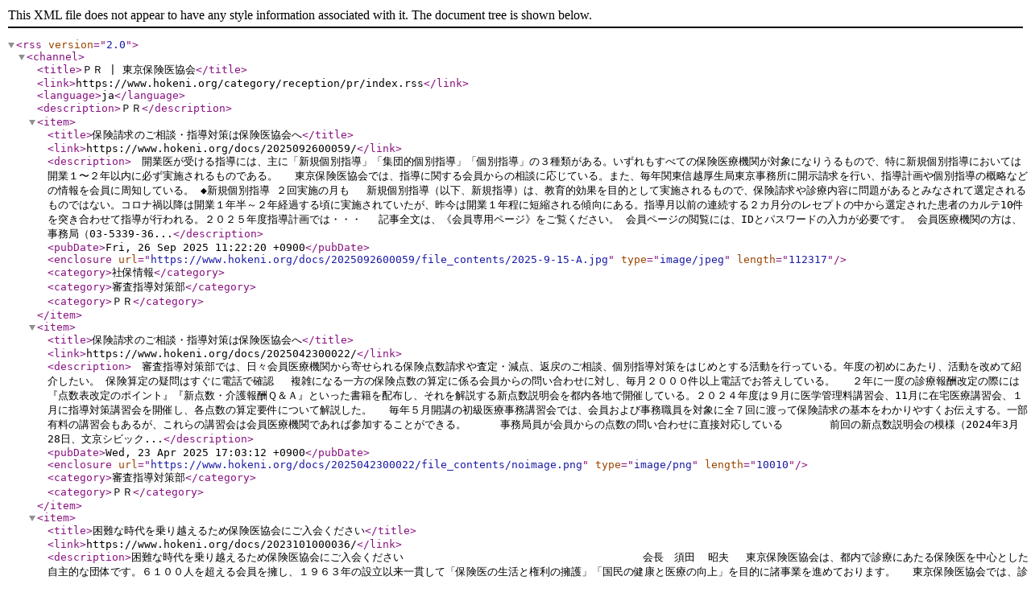

--- FILE ---
content_type: application/xml
request_url: https://www.hokeni.org/category/reception/pr/index.rss
body_size: 18928
content:
<?xml version="1.0" encoding="UTF-8"?>
<rss version="2.0">
  <channel>
    <title>ＰＲ | 東京保険医協会</title>
    <link>https://www.hokeni.org/category/reception/pr/index.rss</link>
    <language>ja</language>
    <description>ＰＲ</description>
    <item>
      <title>保険請求のご相談・指導対策は保険医協会へ</title>
      <link>https://www.hokeni.org/docs/2025092600059/</link>
      <description>　開業医が受ける指導には、主に「新規個別指導」「集団的個別指導」「個別指導」の３種類がある。いずれもすべての保険医療機関が対象になりうるもので、特に新規個別指導においては開業１〜２年以内に必ず実施されるものである。

　東京保険医協会では、指導に関する会員からの相談に応じている。また、毎年関東信越厚生局東京事務所に開示請求を行い、指導計画や個別指導の概略などの情報を会員に周知している。



◆新規個別指導 ２回実施の月も

　新規個別指導（以下、新規指導）は、教育的効果を目的として実施されるもので、保険請求や診療内容に問題があるとみなされて選定されるものではない。コロナ禍以降は開業１年半～２年経過する頃に実施されていたが、昨今は開業１年程に短縮される傾向にある。指導月以前の連続する２カ月分のレセプトの中から選定された患者のカルテ10件を突き合わせて指導が行われる。２０２５年度指導計画では・・・

　記事全文は、《会員専用ページ》をご覧ください。

会員ページの閲覧には、IDとパスワードの入力が必要です。
会員医療機関の方は、事務局（03-5339-36...</description>
      <pubDate>Fri, 26 Sep 2025 11:22:20 +0900</pubDate>
      <enclosure url="https://www.hokeni.org/docs/2025092600059/file_contents/2025-9-15-A.jpg" type="image/jpeg" length="112317"/>
      <category>社保情報</category>
      <category>審査指導対策部</category>
      <category>ＰＲ</category>
    </item>
    <item>
      <title>保険請求のご相談・指導対策は保険医協会へ</title>
      <link>https://www.hokeni.org/docs/2025042300022/</link>
      <description>　審査指導対策部では、日々会員医療機関から寄せられる保険点数請求や査定・減点、返戻のご相談、個別指導対策をはじめとする活動を行っている。年度の初めにあたり、活動を改めて紹介したい。

保険算定の疑問はすぐに電話で確認

　複雑になる一方の保険点数の算定に係る会員からの問い合わせに対し、毎月２０００件以上電話でお答えしている。

　２年に一度の診療報酬改定の際には『点数表改定のポイント』『新点数・介護報酬Ｑ＆Ａ』といった書籍を配布し、それを解説する新点数説明会を都内各地で開催している。２０２４年度は９月に医学管理料講習会、11月に在宅医療講習会、１月に指導対策講習会を開催し、各点数の算定要件について解説した。

　毎年５月開講の初級医療事務講習会では、会員および事務職員を対象に全７回に渡って保険請求の基本をわかりやすくお伝えする。一部有料の講習会もあるが、これらの講習会は会員医療機関であれば参加することができる。

　
　事務局員が会員からの点数の問い合わせに直接対応している

 

　
　前回の新点数説明会の模様（2024年3月28日、文京シビック...</description>
      <pubDate>Wed, 23 Apr 2025 17:03:12 +0900</pubDate>
      <enclosure url="https://www.hokeni.org/docs/2025042300022/file_contents/noimage.png" type="image/png" length="10010"/>
      <category>審査指導対策部</category>
      <category>ＰＲ</category>
    </item>
    <item>
      <title>困難な時代を乗り越えるため保険医協会にご入会ください</title>
      <link>https://www.hokeni.org/docs/2023101000036/</link>
      <description>困難な時代を乗り越えるため保険医協会にご入会ください

　　　　　　　　　　　　　　　　　　　　　 
会長　須田  昭夫

　東京保険医協会は、都内で診療にあたる保険医を中心とした自主的な団体です。６１００人を超える会員を擁し、１９６３年の設立以来一貫して「保険医の生活と権利の擁護」「国民の健康と医療の向上」を目的に諸事業を進めております。

　東京保険医協会では、診療報酬の情報提供、査定・減点対策、個別指導等の支援、共済制度や労働保険事務組合制度の普及、学術講演会、講習会、親睦の催し、経営税務相談など、受付事務から引退後の生活設計までさまざまな事業を展開しています。

　新型コロナウイルス感染症は、会員にも大きな影響を与えました。保険診療の取り扱いや、医療機関が利用できる共済制度のお問い合わせ、患者減少による不安の声が会員の先生から多数寄せられました。協会では月３回発行の東京保険医新聞、毎月発行の雑誌「診療研究」、ホームページの会員限定ページ、ＦＡＸニュース、メールマガジン等で最新情報をお伝えしています。また、保険医の生活を守り、国民医療の向上を目指す立場とし...</description>
      <pubDate>Tue, 10 Oct 2023 14:18:46 +0900</pubDate>
      <enclosure url="https://www.hokeni.org/docs/2023101000036/file_contents/noimage.png" type="image/png" length="10010"/>
      <category>ＰＲ</category>
    </item>
    <item>
      <title>点数算定・指導の相談はお気軽に協会へ</title>
      <link>https://www.hokeni.org/docs/2023091900064/</link>
      <description>　光熱費や物価の急激な上昇により、医業経営は大変厳しい状況に置かれている。

　こうした中、５月８日以降、新型コロナは５類感染症として位置づけられたが、新型コロナの陽性患者数は増加の一途を辿っており、医療機関では引き続き対応が求められる。

　診療報酬も年々複雑化しているが、２０２４年４月には、診療報酬・介護報酬の同時改定が控えている。次期改定は医療ＤＸ推進の一環として診療報酬改定の施行時期を２カ月後ろ倒しし、６月施行とすることが決まった。２０２４年４月に薬価と介護報酬の改定、６月に診療報酬の改定が実施されることとなり、医療機関では前例のない対応に追われることとなる。

　東京保険医協会では診療報酬改定の度、新点数説明会を開催している。会員医療機関に配布している「新点数改定のポイント」は、改定内容を分かりやすくまとめた唯一の手引書として、説明会とともに好評を博している。その他、会員からの日常の診療報酬の算定方法や減点・査定のご相談にもお答えしている。

　また、コロナ禍で実施が縮小されていた新規指導、個別指導や集団的個別指導の会場での実施が２０２２年度から再開され...</description>
      <pubDate>Tue, 19 Sep 2023 16:35:16 +0900</pubDate>
      <enclosure url="https://www.hokeni.org/docs/2023091900064/file_contents/noimage.png" type="image/png" length="10010"/>
      <category>審査指導対策部</category>
      <category>ＰＲ</category>
    </item>
    <item>
      <title>【シリーズ活動紹介⑱】組織部</title>
      <link>https://www.hokeni.org/docs/2020040200084/</link>
      <description>会員のための協会をめざして

「数は“力”なり」



部長　石山　哲也

　会員の皆様には、日頃厳しい医療情勢のもと、患者さんに真摯に向き合い診療に励んでいらっしゃることに心より敬意を表します。

　さて、組織部の命題・使命は組織の拡大、すなわち会員の増加を目指すことです。開業前後の先生方を対象に、新規開業医講習会（毎月開催）や、年に一度の開業特別セミナーなどのサポートを行っています。また、新入会員歓迎懇談会や各科別会員懇談会、ざっくばらんに語る会など、協会活動を知っていただく機会や、会員同士の交流の場をつくることにも力を入れています。

　グラフに示すごとく、先生方のご協力のもとで会員数は着実に増加し、２０２０年１月現在、会員数は５８００人を超えることができました。紙面をお借りし深く御礼申し上げます。

　一方で、国政を見渡すと「モリ、カケ、サクラ」といった問題もさることながら、政府はとんでもない社会保障費削減、医療費削減を断行しています。この国民いじめの医療政策に唯一物申すのは保険医協会といっても過言ではありません。「数は力」と申します。一人でも...</description>
      <pubDate>Fri, 08 Sep 2023 15:34:55 +0900</pubDate>
      <enclosure url="https://www.hokeni.org/docs/2020040200084/file_contents/isiyama.jpg" type="image/jpeg" length="87462"/>
      <category>組織部</category>
      <category>ＰＲ</category>
    </item>
    <item>
      <title>コロナ禍の今こそ力を合わせて医療を守りましょう</title>
      <link>https://www.hokeni.org/docs/2021061100049/</link>
      <description>コロナ禍の今こそ力を合わせて医療を守りましょう



会 長
須田 昭夫

　新型コロナ感染症パンデミックは、1年経過しても出口が見えません。最近の10年間を見ると、地球にはSARS、MERS、COVID-19などのRNAウイルス以外にも、豚インフルエンザ、鳥インフルエンザ、ジカ熱、エボラ熱などがあり、毎年のように感染症の流行が見られてきました。マラリア、結核は常時パンデミックの状態です。実は日本も結核感染症大国なのです。

　新型コロナ感染症の場合、なぜこのような事態が起こり、私たちはどのように対処できるのでしょうか。PCR検査と抗原検査はどのように使い分けできるのでしょうか。新型コロナワクチンの効果と安全性、安全な筋肉注射の手技など、知ることは力です。新型コロナに対する給付金や助成金は難解で、利用しにくいという難点があります。病院と診療所の役割分担などについても、ご一緒に考えて行けたらと思います。

　保険医協会の研究部は、高血圧、糖尿病などの治療にキャッチアップするだけでなく、新しい治療や検査にもチャレンジしています。エコー検査を活用する実習も好評です...</description>
      <pubDate>Fri, 11 Jun 2021 14:25:00 +0900</pubDate>
      <enclosure url="https://www.hokeni.org/docs/2021061100049/file_contents/20210611SS00002.png" type="image/png" length="33704"/>
      <category>ＰＲ</category>
    </item>
    <item>
      <title>保険医１人ひとりを支える</title>
      <link>https://www.hokeni.org/docs/2021050700045/</link>
      <description>　新型コロナウイルス感染症は、保険医にかつてない困難な状況をもたらしました。開業医・勤務医を問わず、コロナ禍においては特にご自身の健康や保障も大切です。先生が就業不能になってしまっては診療を継続することすら厳しくなります。

　そんな保険医の先生方に寄り添い、トータルでサポートするのが保険医協会です。会員数は５９０４人となり（３月１日現在）、都内の開業保険医の２人に１人が入会しています。

診療・医業経営などあらゆる相談・質問に対応

◆医業経営のあらゆる相談に対応

　新型コロナウイルス感染症に係る医療機関向け補助金・助成金が実施される中、「申請方法が分からない」といった問い合わせが多数寄せられています。協会では各種補助金等の情報を丁寧に分かりやすくお伝えします。「新型コロナウイルス感染症対応従事者慰労金」「感染拡大防止等支援事業」に関しては、個別に申請サポートを行いました。

　また、患者とのトラブルや従業員の雇用管理、税務経理関係等についても、豊富な経験から傾向と対策を紹介し、一緒に解決策を探ります。医業に詳しい弁護士・税理士・社労士等の専門家の紹介も行...</description>
      <pubDate>Fri, 07 May 2021 18:08:34 +0900</pubDate>
      <enclosure url="https://www.hokeni.org/docs/2021050700045/file_contents/siro.JPG" type="image/jpeg" length="3334275"/>
      <category>ＰＲ</category>
    </item>
    <item>
      <title>【シリーズ活動紹介⑲】広報部</title>
      <link>https://www.hokeni.org/docs/2020052900019/</link>
      <description>頼りになる新聞をめざして

「ご意見・ご感想をお待ちしています」



部長　岩田　俊

　『東京保険医新聞』を読んでいただき、ありがとうございます。先生がまさに今、手に取っていらっしゃる新聞を発行し、様々な情報を会員にお届けすることが広報部の仕事です。

　協会の活動報告のほかに、様々な医療情勢に対する協会としての「主張」、様々な識者の「視点」、「鋭匙」や「銀杏並木」などのエッセイ、審査・指導の話題や社保情報、経営税務に関する解説など、時宜にかなった内容をわかりやすく伝えることに努めています。

　月に一度の部会では、先生方が必要としている情報は何か、伝えるべきことは何か、自由に意見を出し合い、協会の方針に基づいて企画を検討しています。

　現在、新型コロナウイルス感染拡大への対応として、診療報酬上の時限的な取り扱いを示す通知が連日出されています。患者減による医業経営、マスクやエタノール消毒液の確保などの問題も加わり、大変な苦労をされている医療機関が多いのではないでしょうか。そんなときに頼りになる新聞であることが、私たちの目指すべきものだと実感してい...</description>
      <pubDate>Fri, 29 May 2020 18:38:47 +0900</pubDate>
      <enclosure url="https://www.hokeni.org/docs/2020052900019/file_contents/iwata.JPG" type="image/jpeg" length="476918"/>
      <category>広報部</category>
      <category>ＰＲ</category>
    </item>
    <item>
      <title>【シリーズ活動紹介⑰】地域医療部</title>
      <link>https://www.hokeni.org/docs/2020030300015/</link>
      <description>よりよい医療をめざして

「多くのご参加をお待ちしています♪」



部長　森本　玄始

　地域医療部は、誰もが豊かな人生を過ごせるよう、医療・介護・福祉の充実を求める活動を行っています。

　たとえば、都内各自治体における子ども医療費助成制度調査、予防接種助成状況調査を実施し、こうした調査結果にもとづき国や都に対して要請活動を行っています。直近では「職域での風疹第５期定期接種の推進を求める緊急要望書」、「Ｂ型肝炎ワクチンに係る要望書」を厚労大臣宛に提出しました。

　さらに、２０１９年度は妊産婦医療費助成制度や開業医の働き方調査を行いました。働き方調査結果をもとに実施した誌上座談会「医師の働き方と地域医療のこれからを考える」の内容は、『診療研究』６月号に掲載する予定です。どうぞ楽しみにお待ちください。

　在宅医療や終末期医療など、地域医療に関わる分野を取り上げた研究会等の開催も活動の大きな柱です。今年度は小松美彦氏（東京大学大学院 人文社会系研究科 死生学・応用倫理センター教授）を講師に「『人生の最終段階における医療･ケアの決定プロセスに関するガイ...</description>
      <pubDate>Tue, 03 Mar 2020 10:53:40 +0900</pubDate>
      <enclosure url="https://www.hokeni.org/docs/2020030300015/file_contents/mori.JPG" type="image/jpeg" length="1875858"/>
      <category>地域医療部</category>
      <category>ＰＲ</category>
    </item>
    <item>
      <title>【シリーズ活動紹介⑯】勤務医委員会</title>
      <link>https://www.hokeni.org/docs/2019122700093/</link>
      <description>勤務医と開業医の連携を

「一緒に活動しませんか？」



委員長　細田　悟

　勤務医委員会は、２００８年に発足し、毎月第４水曜日（19時45分～21時30分）に委員会を開催しています。委員それぞれが多彩なキャラクターで、とても楽しいです。

　特徴は、現勤務医だけではなく、元勤務医である開業医も委員として一緒に活動していることです。勤務医の労働環境を改善することは、勤務医だけでなく、開業医や他の職種の働き方の改善につながると考えているからです。

　これまでの活動で特筆すべき事例は「医療事故調査制度」に深く関わり、「責任追求型」ではなく「医療安全を目指す」制度設計を実現したことです。

　医師の働き方改革、無給医の問題、医学部入試の女性差別の問題など議論すべき課題は沢山ありますが、多くの会員と問題意識を共有できるようシンポジウムや学習会の企画も行っています。

　今、保団連・全国の51保険医協会・医会の中で勤務医部会・委員会を設置した会は10にまで増加しています。会員であればどなたでもご参加いただけます。ご興味のある方は事務局までご連絡ください...</description>
      <pubDate>Fri, 27 Dec 2019 11:52:00 +0900</pubDate>
      <enclosure url="https://www.hokeni.org/docs/2019122700093/file_contents/20191225.png" type="image/png" length="142797"/>
      <category>勤務医委員会</category>
      <category>ＰＲ</category>
    </item>
  </channel>
</rss>
